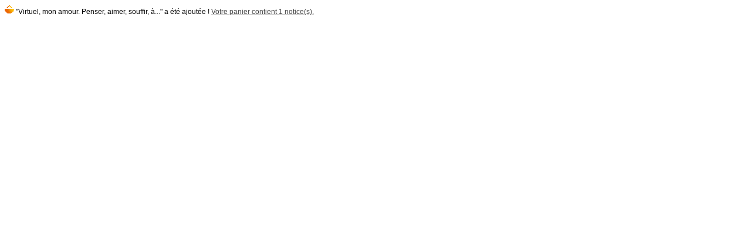

--- FILE ---
content_type: text/html; charset=iso-8859-1
request_url: http://biblio.preventionsuicide.be/opac_css/cart_info.php?id=8228&header=Virtuel%2C%20mon%20amour.%20Penser%2C%20aimer%2C%20souffir%2C%20%E0%20l%27%E8re%20des%20nouvelles%20technologies%20%2F%20Serge%20TISSERON
body_size: 1028
content:
<html>
<head>
<meta name="robots" content="noindex, nofollow">
</head>
<body id='cart_info_body' class="cart_info_body">
<span id='cart_info_iframe_content' class='basket_is_not_empty'>
<script type='text/javascript'>
			var msg_notice_title_basket_exist = 'Cette notice est présente dans votre panier !';
		</script><script type='text/javascript' src='./includes/javascript/cart.js'></script><link rel="stylesheet" href="./styles/cps/cps.css?1544481794" />
<span class='img_basket'><img src='./images/basket_small_20x20.png' border='0' valign='center'/></span>&nbsp;<script>changeBasketImage(8228,{"basket_exist":".\/images\/basket_exist.png","record_in_basket":".\/styles\/common\/images\/record_in_basket.png"})</script>"Virtuel, mon amour. Penser, aimer, souffir, &agrave;..." a été ajoutée ! <a href='#' onClick="parent.document.location='index.php?lvl=show_cart'; return false;">Votre panier contient 1 notice(s).</a></span>
</body>
</html>
